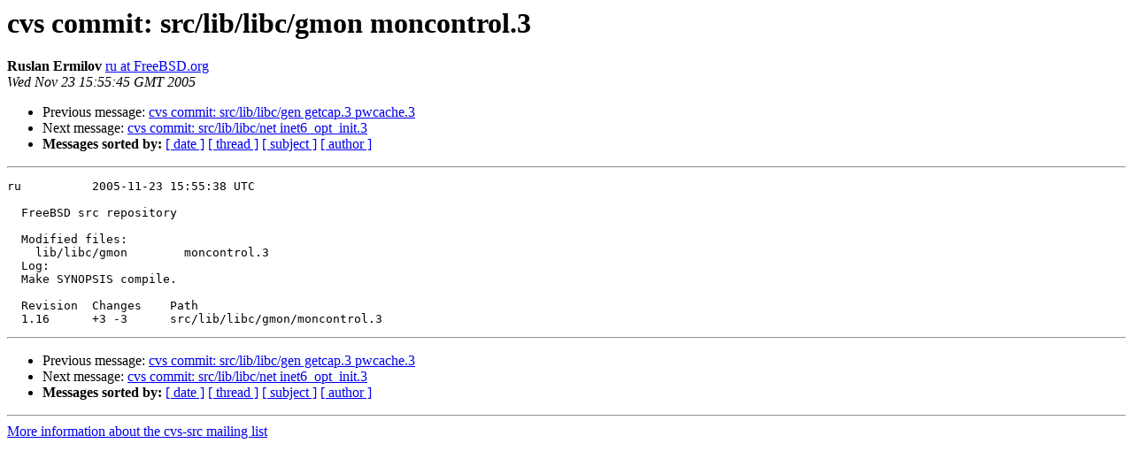

--- FILE ---
content_type: text/html
request_url: https://lists.freebsd.org/pipermail/cvs-src/2005-November/055896.html
body_size: 891
content:
<!DOCTYPE HTML PUBLIC "-//W3C//DTD HTML 3.2//EN">
<HTML>
 <HEAD>
   <TITLE> cvs commit: src/lib/libc/gmon moncontrol.3
   </TITLE>
   <LINK REL="Index" HREF="index.html" >
   <LINK REL="made" HREF="mailto:cvs-src%40freebsd.org?Subject=cvs%20commit%3A%20src/lib/libc/gmon%20moncontrol.3&In-Reply-To=">
   <META NAME="robots" CONTENT="index,nofollow">
   <META http-equiv="Content-Type" content="text/html; charset=us-ascii">
   <LINK REL="Previous"  HREF="055895.html">
   <LINK REL="Next"  HREF="055897.html">
 </HEAD>
 <BODY BGCOLOR="#ffffff">
   <H1>cvs commit: src/lib/libc/gmon moncontrol.3</H1>
<!--htdig_noindex-->
    <B>Ruslan Ermilov</B> 
    <A HREF="mailto:cvs-src%40freebsd.org?Subject=cvs%20commit%3A%20src/lib/libc/gmon%20moncontrol.3&In-Reply-To="
       TITLE="cvs commit: src/lib/libc/gmon moncontrol.3">ru at FreeBSD.org
       </A><BR>
    <I>Wed Nov 23 15:55:45 GMT 2005</I>
    <P><UL>
        <LI>Previous message: <A HREF="055895.html">cvs commit: src/lib/libc/gen getcap.3 pwcache.3
</A></li>
        <LI>Next message: <A HREF="055897.html">cvs commit: src/lib/libc/net inet6_opt_init.3
</A></li>
         <LI> <B>Messages sorted by:</B> 
              <a href="date.html#55896">[ date ]</a>
              <a href="thread.html#55896">[ thread ]</a>
              <a href="subject.html#55896">[ subject ]</a>
              <a href="author.html#55896">[ author ]</a>
         </LI>
       </UL>
    <HR>  
<!--/htdig_noindex-->
<!--beginarticle-->
<PRE>ru          2005-11-23 15:55:38 UTC

  FreeBSD src repository

  Modified files:
    lib/libc/gmon        moncontrol.3 
  Log:
  Make SYNOPSIS compile.
  
  Revision  Changes    Path
  1.16      +3 -3      src/lib/libc/gmon/moncontrol.3
</PRE>














<!--endarticle-->
<!--htdig_noindex-->
    <HR>
    <P><UL>
        <!--threads-->
	<LI>Previous message: <A HREF="055895.html">cvs commit: src/lib/libc/gen getcap.3 pwcache.3
</A></li>
	<LI>Next message: <A HREF="055897.html">cvs commit: src/lib/libc/net inet6_opt_init.3
</A></li>
         <LI> <B>Messages sorted by:</B> 
              <a href="date.html#55896">[ date ]</a>
              <a href="thread.html#55896">[ thread ]</a>
              <a href="subject.html#55896">[ subject ]</a>
              <a href="author.html#55896">[ author ]</a>
         </LI>
       </UL>

<hr>
<a href="http://lists.freebsd.org/mailman/listinfo/cvs-src">More information about the cvs-src
mailing list</a><br>
<!--/htdig_noindex-->
</body></html>
